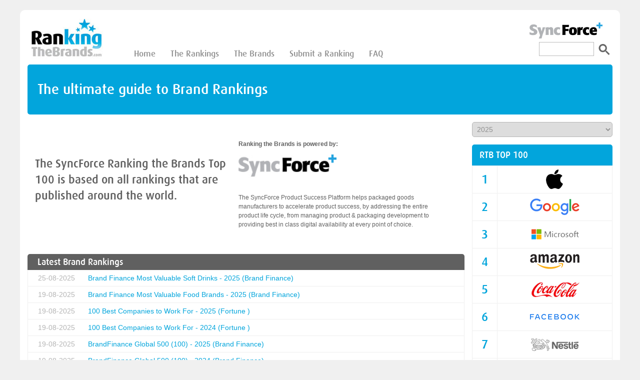

--- FILE ---
content_type: text/html; charset=utf-8
request_url: https://rankingthebrands.com/?catFilter=20&nameFilter=H
body_size: 7895
content:

<!DOCTYPE html PUBLIC "-//W3C//DTD XHTML 1.0 Transitional//EN" "http://www.w3.org/TR/xhtml1/DTD/xhtml1-transitional.dtd">
<html xmlns="http://www.w3.org/1999/xhtml" xml:lang="en" lang="en">
<head>
    <script type="text/javascript" src="https://apis.google.com/js/plusone.js"></script>
    <meta http-equiv="Content-Type" content="text/html; charset=iso-8859-1" /><meta name="verify-v1" content="r1PlpGpnVBQToueVZ/NaZ8aPbqN1OvWd8Sgvr/9Mbtw=" /><meta id="ctl00_fbImage" property="og:image" content="http://rankingthebrands.com/images/logo.jpg" /><link rel="STYLESHEET" type="text/css" href="styles.css" /><meta name="viewport" content="width=device-width, initial-scale=1" />
    <script src='https://www.google.com/recaptcha/api.js'></script>
    <!-- Google tag (gtag.js) -->
    <script async src="https://www.googletagmanager.com/gtag/js?id=G-2RB20D1HSZ"></script>
    <script>
        window.dataLayer = window.dataLayer || [];
        function gtag() { dataLayer.push(arguments); }
        gtag('js', new Date());

        gtag('config', 'G-2RB20D1HSZ');
    </script>
    <!-- Google ads -->
    <script async src="https://pagead2.googlesyndication.com/pagead/js/adsbygoogle.js?client=ca-pub-8566729488393126" crossorigin="anonymous"></script>
    <!-- End Google ads -->
<meta name="keywords" content="Ranking The Brands, Brand Rankings, top 100" /><meta name="description" content="Rankingthebrands.com, where Brands Become stars! Find out the position of your brand or the competition in brand rankings from around the world. Please submit your brand ranking if we don&#39;t have it yet!" /><link href="/WebResource.axd?d=40y-7AjO_s2To1SKDJlXSB67dEytuhdHNCzlQHvvHXYQJwvWXnxyk-gmZrNt21vtshLntYttWUYh0jpRyooAaEfI-K50iduLUYob1QYnX6S7rBbOhGWr_4MXwXjg7_8BwHaQW4yaKhjyZ6s-pSD0Pg2&amp;t=638243432894663440" type="text/css" rel="stylesheet" class="Telerik_stylesheet" /><link href="/WebResource.axd?d=Z1KF-GIKsbrWq7jlAHAuzMsPEZxyCUTtF93Zwll3yEDwWgqqthhZdI8Zfd5XDXBeOdAR3qaf_Lh1YtBkrW14MVxBAxCGkWvJTBXxgzfs58x4TnlPau--18Y0oUBYUZHNg2JyeFo7oWQdoKbVpa746tYAWTEF15uN3JFOY-PQirY1&amp;t=638243432894663440" type="text/css" rel="stylesheet" class="Telerik_stylesheet" /><title>
	Rankingthebrands.com - The ultimate guide to brand rankings
</title></head>
<body>
    <form name="aspnetForm" method="post" action="./?catFilter=20&amp;nameFilter=H" id="aspnetForm">
<div>
<input type="hidden" name="ctl00_RadScriptManager1_TSM" id="ctl00_RadScriptManager1_TSM" value="" />
<input type="hidden" name="__EVENTTARGET" id="__EVENTTARGET" value="" />
<input type="hidden" name="__EVENTARGUMENT" id="__EVENTARGUMENT" value="" />
<input type="hidden" name="__LASTFOCUS" id="__LASTFOCUS" value="" />
<input type="hidden" name="__VIEWSTATE" id="__VIEWSTATE" value="/[base64]/bW9yZT0xMCcgY2xhc3M9J2Z1bGxMaXN0QnV0dG9uJz5Nb3JlIHJhbmtpbmdzLi4uPC9hPmQCBw9kFhACAQ8PFgIfAAVTPGEgaHJlZj0nVGhlLUJyYW5kLVJhbmtpbmdzLmFzcHg/[base64]/bmF2PWNhdGVnb3J5JmNhdEZpbHRlcj0xJz5CcmFuZCBWYWx1ZSZuYnNwICg3NSk8L2E+ZGQCCw8PFgIfAAVfPGEgaHJlZj0nVGhlLUJyYW5kLVJhbmtpbmdzLmFzcHg/[base64]/[base64]" />
</div>

<script type="text/javascript">
//<![CDATA[
var theForm = document.forms['aspnetForm'];
if (!theForm) {
    theForm = document.aspnetForm;
}
function __doPostBack(eventTarget, eventArgument) {
    if (!theForm.onsubmit || (theForm.onsubmit() != false)) {
        theForm.__EVENTTARGET.value = eventTarget;
        theForm.__EVENTARGUMENT.value = eventArgument;
        theForm.submit();
    }
}
//]]>
</script>


<script src="/WebResource.axd?d=KYLUTw6qTXo0wePxV5lpuh2gn0hImQw5YkWpL6s9tdUprbiPXm1mQXFGxg_ILOpOIan4LCx9_037XgQiCEoNyTDQ8Q1XdjlesOICKOUmN_c1&amp;t=638901613900000000" type="text/javascript"></script>


<script src="/Telerik.Web.UI.WebResource.axd?_TSM_HiddenField_=ctl00_RadScriptManager1_TSM&amp;compress=1&amp;_TSM_CombinedScripts_=%3b%3bSystem.Web.Extensions%2c+Version%3d4.0.0.0%2c+Culture%3dneutral%2c+PublicKeyToken%3d31bf3856ad364e35%3aen-US%3aa8328cc8-0a99-4e41-8fe3-b58afac64e45%3aea597d4b%3ab25378d2%3bTelerik.Web.UI%2c+Version%3d2012.1.313.35%2c+Culture%3dneutral%2c+PublicKeyToken%3d121fae78165ba3d4%3aen-US%3a568b4f39-6dc9-44fa-92a7-c065bd286df5%3a16e4e7cd%3af7645509%3a24ee1bba%3a2003d0b8%3af46195d3%3a1e771326%3aaa288e2d%3aed16cbdc" type="text/javascript"></script>
<div>

	<input type="hidden" name="__VIEWSTATEGENERATOR" id="__VIEWSTATEGENERATOR" value="CA0B0334" />
	<input type="hidden" name="__EVENTVALIDATION" id="__EVENTVALIDATION" value="/wEdABXyzaSUmrlN40VhuGqd/5j9b+OGcodTodfS2ugP2i1QfEG/977QXVxvAkOi50z3lAqbV7eYmUvnBtsRDock94DVObKh2qhjpuc9hf829pd++Mjr5uSLTtz2EgiL6nbk3t/B3E07KqGoX05Pj0Pn+mvj+rQ9tanlzLRm0BH/PYRa0V1kgP1pGeLo8zTmy5mBIa1e2kDc6z/AYmLIQenAq5vHhHIqBpa3iCe8/dBgL4apovC73/W5Z81u04qneJSNOxnTQqQHI48ATfzKTnAWfD50Bgc9MyMAe0ylpctrYQquHDNvk6z0oX+YJznEow/fZG9gCU85DFqlogQOEaVdZwl5W1DtvDhL8QTNx6gJ7Vp1IwQougYT6wljoix6F48wQdTRP3iNcqpaii6wlQydWnLKtPZSt/29BUib6hkuLQVmwpIc79myMcYvdfFZObmC0u0J/yNXVAnhBeajsizHM10hUkdk/Kp82JAJJExHErpfkw==" />
</div>
    <script type="text/javascript">
//<![CDATA[
Sys.WebForms.PageRequestManager._initialize('ctl00$RadScriptManager1', 'aspnetForm', ['tctl00$RadAjaxManagerSearchSU',''], [], [], 90, 'ctl00');
//]]>
</script>

    <div class="main">
            <!-- Header logo -->
            <a href="Default.aspx" class="logo"><img src="images/logo.jpg"  alt="Brand Ranking Logo" /></a>
            <!-- Menu -->
            <nav class="menu">
                    <input type="checkbox" id="menu">
                    <label for="menu" class="collapseMenu">
                        <svg aria-hidden="true" focusable="false" data-prefix="fas" data-icon="bars" role="img" xmlns="http://www.w3.org/2000/svg" viewBox="0 0 448 512" class="svg-inline--fa fa-bars fa-w-14 fa-2x"><path fill="currentColor" d="M16 132h416c8.837 0 16-7.163 16-16V76c0-8.837-7.163-16-16-16H16C7.163 60 0 67.163 0 76v40c0 8.837 7.163 16 16 16zm0 160h416c8.837 0 16-7.163 16-16v-40c0-8.837-7.163-16-16-16H16c-8.837 0-16 7.163-16 16v40c0 8.837 7.163 16 16 16zm0 160h416c8.837 0 16-7.163 16-16v-40c0-8.837-7.163-16-16-16H16c-8.837 0-16 7.163-16 16v40c0 8.837 7.163 16 16 16z" class=""></path></svg>
                    </label>
                    <ul class="menu-content">
                        <li><a href="Default.aspx">Home</a></li>
                        <li><a href="The-Brand-Rankings.aspx">The Rankings</a></li>
                        <li><a href="The-Brands-and-their-Rankings.aspx">The Brands</a></li>
                        <li><a href="Submit-a--Brand-Ranking.aspx">Submit a Ranking</a></li>
                        <li><a href="FAQ.aspx">FAQ </a></li>
                    </ul> 
            </nav>
            <!-- Search -->
            <div class="search">
                <div class ="aboveSearch"><a href="http://www.syncforce.com" target="_blank" alt="Ranking The Brands is powered by SyncForce"><img src="images/SFHEADERLOGO.png" /></a></div> 
               <div id="ctl00_CBXSearch" class="RadComboBox RadComboBox_Default" style="width:160px;white-space:normal;display:none;">
	<table summary="combobox" style="border-width:0;border-collapse:collapse;width:100%">
		<tr>
			<td style="width:100%;" class="rcbInputCell rcbInputCellLeft"><input name="ctl00$CBXSearch" type="text" class="rcbInput" id="ctl00_CBXSearch_Input" value="Search Brand" /></td>
			<td class="rcbArrowCell rcbArrowCellRight"><a id="ctl00_CBXSearch_Arrow" style="overflow: hidden;display: block;position: relative;outline: none;">select</a></td>
		</tr>
	</table>
	<!-- 2012.1.313.35 --><div class="rcbSlide" style="z-index:6000;"><div id="ctl00_CBXSearch_DropDown" class="RadComboBoxDropDown RadComboBoxDropDown_Default " style="display:none;"><div class="rcbScroll rcbWidth" style="height:200px;width:100%;"></div></div></div><input id="ctl00_CBXSearch_ClientState" name="ctl00_CBXSearch_ClientState" type="hidden" />
</div>
               
                <script>
                    (function () {
                        var cx = '003189442691094288960:4verizrtc8w';
                        var gcse = document.createElement('script');
                        gcse.type = 'text/javascript';
                        gcse.async = true;
                        gcse.src = (document.location.protocol == 'https:' ? 'https:' : 'http:') +
                            '//www.google.com/cse/cse.js?cx=' + cx;
                        var s = document.getElementsByTagName('script')[0];
                        s.parentNode.insertBefore(gcse, s);
                    })();
                </script>
                <gcse:search linktarget="_parent" class="googleSearchContainer"></gcse:search>
            </div>
    
        
    <title id="ctl00_mainContent_Title1"> </title>
	<!-- Banner -->
	<div class="banner"><h1>The ultimate guide to Brand Rankings</h1></div>
	<!-- Left -->
	<div class="left">
		<div class="row" style="margin:30px 0 50px;">
            <div class="col col-6 createdby">
				<h1>The SyncForce Ranking the Brands Top 100 is based on all rankings that are published around the world.</h1>
            </div>
            <div class="col col-6 createdbyRight">
				<div class="title">Ranking the Brands is powered by:</div>
				<a href="http://www.syncforce.com" target="_blank" class="sflogo"><img src="images/syncforce_logo.jpg" alt="SyncForce Logo" title="SyncForce Total Brand Management platfom"/></a>
				<div class="slogan" >
					The SyncForce Product Success Platform helps packaged goods manufacturers to accelerate product success, by addressing the entire product life cycle, from managing product & packaging development to providing best in class digital availability at every point of choice.
				</div>
            </div>
        </div>

		<!-- Latest Brand Rankings -->
        <div class="moduleContainer" style="margin-bottom:20px;">
			<!-- Title -->
			<h2 class="latestadditions-title">Latest Brand Rankings</h2>
			<!-- List -->			
			<div class="rankingList">
				<div id="ctl00_mainContent_newAddPanel">
	<a href='The-Brand-Rankings.aspx?rankingID=422&year=1486' class='rankingLine'><div class='date'>25-08-2025</div><div class='info'>Brand Finance Most Valuable Soft Drinks - 2025&nbsp(Brand Finance)</div></a><a href='The-Brand-Rankings.aspx?rankingID=421&year=1485' class='rankingLine'><div class='date'>19-08-2025</div><div class='info'>Brand Finance Most Valuable Food Brands - 2025&nbsp(Brand Finance)</div></a><a href='The-Brand-Rankings.aspx?rankingID=100&year=1484' class='rankingLine'><div class='date'>19-08-2025</div><div class='info'>100 Best Companies to Work For - 2025&nbsp(Fortune )</div></a><a href='The-Brand-Rankings.aspx?rankingID=100&year=1483' class='rankingLine'><div class='date'>19-08-2025</div><div class='info'>100 Best Companies to Work For - 2024&nbsp(Fortune )</div></a><a href='The-Brand-Rankings.aspx?rankingID=83&year=1482' class='rankingLine'><div class='date'>19-08-2025</div><div class='info'>BrandFinance Global 500 (100) - 2025&nbsp(Brand Finance)</div></a><a href='The-Brand-Rankings.aspx?rankingID=83&year=1481' class='rankingLine'><div class='date'>19-08-2025</div><div class='info'>BrandFinance Global 500 (100) - 2024&nbsp(Brand Finance)</div></a><a href='The-Brand-Rankings.aspx?rankingID=248&year=1480' class='rankingLine'><div class='date'>19-08-2025</div><div class='info'>Global RepTrak 100 - 2025&nbsp(Reputation Institute)</div></a><a href='The-Brand-Rankings.aspx?rankingID=334&year=1479' class='rankingLine'><div class='date'>18-08-2025</div><div class='info'>The World's Most Valuable Brands - 2025&nbsp(Forbes)</div></a><a href='The-Brand-Rankings.aspx?rankingID=6&year=1477' class='rankingLine'><div class='date'>18-08-2025</div><div class='info'>BrandZ Top 100 Most Valuable Global Brands - 2025&nbsp(Kantar)</div></a><a href='The-Brand-Rankings.aspx?rankingID=6&year=1476' class='rankingLine'><div class='date'>18-08-2025</div><div class='info'>BrandZ Top 100 Most Valuable Global Brands - 2024&nbsp(Kantar)</div></a>
</div>
			</div>
			<!-- Footer -->
			<div>
				<div class="newAddMore"><a href='default.aspx?more=10' class='fullListButton'>More rankings...</a></div>
			</div>
		</div>
		
		<!-- Categories -->
		<div class="moduleContainer">
			<!-- Title -->
			<h2 class="latestadditions-title">Brand Ranking categories</h2>
			<!-- List -->			
			<div id="ctl00_mainContent_rankCatPanel" class="brandranking-bg">
	
				<!-- Column left -->
				<div class="column">
					<span id="ctl00_mainContent_lb1"><a href='The-Brand-Rankings.aspx?nav=category&catFilter=5'>Advertising&nbsp (5)</a></span>
					<span id="ctl00_mainContent_lb2"><a href='The-Brand-Rankings.aspx?nav=category&catFilter=6'>Brand Performance&nbsp (77)</a></span>
					<span id="ctl00_mainContent_lb3"><a href='The-Brand-Rankings.aspx?nav=category&catFilter=10'>Brand Popularity&nbsp (69)</a></span>
					
				</div>
				<!-- Column middle -->
				<div class="column">
					<span id="ctl00_mainContent_lb4"><a href='The-Brand-Rankings.aspx?nav=category&catFilter=13'>Brand Sustainability&nbsp (17)</a></span>
					<span id="ctl00_mainContent_lb5"><a href='The-Brand-Rankings.aspx?nav=category&catFilter=1'>Brand Value&nbsp (75)</a></span>
					<span id="ctl00_mainContent_lb6"><a href='The-Brand-Rankings.aspx?nav=category&catFilter=12'>Customer Satisfaction&nbsp (35)</a></span>
				</div>
				<!-- Column right -->
				<div class="column">
					<span id="ctl00_mainContent_lb7"><a href='The-Brand-Rankings.aspx?nav=category&catFilter=7'>Human Resources&nbsp (19)</a></span>
					<span id="ctl00_mainContent_lb8"><a href='The-Brand-Rankings.aspx?nav=category&catFilter=4'>Social Media&nbsp (42)</a></span>
					<span id="ctl00_mainContent_lb9"></span>
					<span id="ctl00_mainContent_lb10"></span>
					<span id="ctl00_mainContent_lb11"></span>
					<a href="The-Brand-Rankings.aspx?nav=category">More...</a>

				</div>
			
</div>
		</div>
	</div>

	<!-- Right -->
	<div class="right">
		<!-- year select -->
		<select name="ctl00$mainContent$DDLRankYear" onchange="javascript:setTimeout(&#39;__doPostBack(\&#39;ctl00$mainContent$DDLRankYear\&#39;,\&#39;\&#39;)&#39;, 0)" id="ctl00_mainContent_DDLRankYear">
	<option selected="selected" value="2025">2025</option>
	<option value="2024">2024</option>
	<option value="2023">2023</option>
	<option value="2022">2022</option>
	<option value="2021">2021</option>
	<option value="2020">2020</option>
	<option value="2019">2019</option>
	<option value="2018">2018</option>
	<option value="2017">2017</option>
	<option value="2016">2016</option>
	<option value="2015">2015</option>
	<option value="2014">2014</option>
	<option value="2013">2013</option>
	<option value="2012">2012</option>
	<option value="2011">2011</option>
	<option value="2010">2010</option>
	<option value="2009">2009</option>
	<option value="2008">2008</option>
	<option value="2007">2007</option>

</select>
		<div style="height:15px;"></div>
        <!-- RTB top100 header -->          
		<span id="ctl00_mainContent_LBrtb100Button2"><a href='The-Brand-Rankings.aspx?rankingID=30&year=1478' class='top100header'><h4>RTB TOP 100</h4></a></span>
		<!-- RTB top100 list -->
		<div class="top100Container">
			<div id="ctl00_mainContent_top10Panel">
	<div class='row100'><div class='cell'><h4>1 </h4></div><div class='cell100'><a href='Brand-detail.aspx?brandID=8'><img src='logos/8_Medium.png?20260815040810' width='115' height='45' alt='Apple logo' title='Apple'/></a></div></div><div class='row100'><div class='cell'><h4>2 </h4></div><div class='cell100'><a href='Brand-detail.aspx?brandID=1'><img src='logos/1_Medium.png?20260815040810' width='115' height='45' alt='Google logo' title='Google'/></a></div></div><div class='row100'><div class='cell'><h4>3 </h4></div><div class='cell100'><a href='Brand-detail.aspx?brandID=4'><img src='logos/4_Medium.png?20260815040810' width='115' height='45' alt='Microsoft logo' title='Microsoft'/></a></div></div><div class='row100'><div class='cell'><h4>4 </h4></div><div class='cell100'><a href='Brand-detail.aspx?brandID=85'><img src='logos/85_Medium.png?20260815040810' width='115' height='45' alt='Amazon logo' title='Amazon'/></a></div></div><div class='row100'><div class='cell'><h4>5 </h4></div><div class='cell100'><a href='Brand-detail.aspx?brandID=5'><img src='logos/5_Medium.png?20260815040810' width='115' height='45' alt='Coca-Cola logo' title='Coca-Cola'/></a></div></div><div class='row100'><div class='cell'><h4>6 </h4></div><div class='cell100'><a href='Brand-detail.aspx?brandID=902'><img src='logos/902_Medium.png?20260815040810' width='115' height='45' alt='Facebook logo' title='Facebook'/></a></div></div><div class='row100'><div class='cell'><h4>7 </h4></div><div class='cell100'><a href='Brand-detail.aspx?brandID=156'><img src='logos/156_Medium.png?20260815040810' width='115' height='45' alt='Nestlé logo' title='Nestlé'/></a></div></div><div class='row100'><div class='cell'><h4>8 </h4></div><div class='cell100'><a href='Brand-detail.aspx?brandID=757'><img src='logos/757_Medium.png?20260815040810' width='115' height='45' alt='Nvidia logo' title='Nvidia'/></a></div></div><div class='row100'><div class='cell'><h4>9 </h4></div><div class='cell100'><a href='Brand-detail.aspx?brandID=17'><img src='logos/17_Medium.png?20260815040810' width='115' height='45' alt='Pepsi logo' title='Pepsi'/></a></div></div><div class='row100'><div class='cell'><h4>10 </h4></div><div class='cell100'><a href='Brand-detail.aspx?brandID=186'><img src='logos/186_Medium.png?20260815040810' width='115' height='45' alt='Lego logo' title='Lego'/></a></div></div>
</div>	
		</div>
		<!-- RTB top100 footer -->
		<span id="ctl00_mainContent_LBrtb100Button"><a href='The-Brand-Rankings.aspx?rankingID=30&year=1478' class='fullListButton'>Show full list</a></span>
		</asp:Panel>

		 <!-- Google adsense -->
		    <div class="Google_ads">
			    <h4>Advertisement</h4>
                <script async src="https://pagead2.googlesyndication.com/pagead/js/adsbygoogle.js?client=ca-pub-8566729488393126"
                     crossorigin="anonymous"></script>
                <!-- Right hand side bar -->
                <ins class="adsbygoogle"
                     style="display:block"
                     data-ad-client="ca-pub-8566729488393126"
                     data-ad-slot="3315705428"
                     data-ad-format="auto"
                     data-full-width-responsive="true"></ins>
                <script>
                     (adsbygoogle = window.adsbygoogle || []).push({});
                </script>
		    </div>
	</div>


       
    </div>
    <footer>
        <span><a href='http://www.syncforce.com' target='_blank' alt='Copyright SyncForce 2026'class='sf'>Copyright SyncForce 2026</a></span>
    </footer>
    <!--<script type="text/javascript">
        var gaJsHost = (("https:" == document.location.protocol) ? "https://ssl." : "http://www.");
        document.write(unescape("%3Cscript src='" + gaJsHost + "google-analytics.com/ga.js' type='text/javascript'%3E%3C/script%3E"));
            </script>-->

            <!--<script type="text/javascript">
        try {
        var pageTracker = _gat._getTracker("UA-512243-7");
        pageTracker._trackPageview();
                } catch (err) { }
    </script>-->

    
    <div id="ctl00_RadAjaxManagerSearchSU">
	<span id="ctl00_RadAjaxManagerSearch" style="display:none;"></span>
</div>
    

<script type="text/javascript">
//<![CDATA[

var callBackFrameUrl='/WebResource.axd?d=9ZmL4Tf_2xm8gnbeGBtrZusT7Yz3YeLq_M-qQyGltzgnERVhek3zpKgweDw97bVk_WPAsW74ROD4F5vPmoFf5tZt142EeIg70HeNHiuKNF81&t=638901613900000000';
WebForm_InitCallback();Sys.Application.add_init(function() {
    $create(Telerik.Web.UI.RadComboBox, {"_dropDownWidth":0,"_maxHeight":200,"_postBackReference":"__doPostBack(\u0027ctl00$CBXSearch\u0027,\u0027arguments\u0027)","_skin":"Default","_text":"Search Brand","_uniqueId":"ctl00$CBXSearch","_virtualScroll":true,"attributes":{},"clientStateFieldID":"ctl00_CBXSearch_ClientState","collapseAnimation":"{\"type\":0,\"duration\":450}","enableItemCaching":true,"enableLoadOnDemand":true,"expandAnimation":"{\"type\":0,\"duration\":450}","itemData":[],"localization":"{\"AllItemsCheckedString\":\"All items checked\",\"ItemsCheckedString\":\"items checked\",\"CheckAllString\":\"Check All\"}","markFirstMatch":true,"webServiceSettings":"{\"path\":\"ComboBoxWebService.asmx\",\"method\":\"GetBrands\"}"}, null, null, $get("ctl00_CBXSearch"));
});
Sys.Application.add_init(function() {
    $create(Telerik.Web.UI.RadAjaxManager, {"_updatePanels":"","ajaxSettings":[],"clientEvents":{OnRequestStart:"",OnResponseEnd:""},"defaultLoadingPanelID":"","enableAJAX":true,"enableHistory":false,"links":[],"styles":[],"uniqueID":"ctl00$RadAjaxManagerSearch","updatePanelsRenderMode":0}, null, null, $get("ctl00_RadAjaxManagerSearch"));
});
//]]>
</script>
</form>
	<!-- Piwik -->
    <script type="text/javascript">
        var _paq = _paq || [];
        _paq.push(['trackPageView']);
        _paq.push(['enableLinkTracking']);
        (function () {
            var u = (("https:" == document.location.protocol) ? "https" : "http") + "://st.syncforce.com/";
            _paq.push(['setTrackerUrl', u + 'piwik.php']);
            _paq.push(['setSiteId', 12]);
            var d = document, g = d.createElement('script'), s = d.getElementsByTagName('script')[0]; g.type = 'text/javascript';
            g.defer = true; g.async = true; g.src = u + 'piwik.js'; s.parentNode.insertBefore(g, s);
        })();
    </script>
    <noscript><p><img src="https://st.syncforce.com/piwik.php?idsite=12" style="border:0;" alt="" /></p></noscript>
    <!-- End Piwik Code -->

    
<script defer src="https://static.cloudflareinsights.com/beacon.min.js/vcd15cbe7772f49c399c6a5babf22c1241717689176015" integrity="sha512-ZpsOmlRQV6y907TI0dKBHq9Md29nnaEIPlkf84rnaERnq6zvWvPUqr2ft8M1aS28oN72PdrCzSjY4U6VaAw1EQ==" data-cf-beacon='{"version":"2024.11.0","token":"f805146ec8a049b1991864cfd78b91b4","r":1,"server_timing":{"name":{"cfCacheStatus":true,"cfEdge":true,"cfExtPri":true,"cfL4":true,"cfOrigin":true,"cfSpeedBrain":true},"location_startswith":null}}' crossorigin="anonymous"></script>
</body>
</html>


--- FILE ---
content_type: text/html; charset=utf-8
request_url: https://www.google.com/recaptcha/api2/aframe
body_size: -86
content:
<!DOCTYPE HTML><html><head><meta http-equiv="content-type" content="text/html; charset=UTF-8"></head><body><script nonce="ur3U6r9RmIIbPQa60COSVw">/** Anti-fraud and anti-abuse applications only. See google.com/recaptcha */ try{var clients={'sodar':'https://pagead2.googlesyndication.com/pagead/sodar?'};window.addEventListener("message",function(a){try{if(a.source===window.parent){var b=JSON.parse(a.data);var c=clients[b['id']];if(c){var d=document.createElement('img');d.src=c+b['params']+'&rc='+(localStorage.getItem("rc::a")?sessionStorage.getItem("rc::b"):"");window.document.body.appendChild(d);sessionStorage.setItem("rc::e",parseInt(sessionStorage.getItem("rc::e")||0)+1);localStorage.setItem("rc::h",'1768489693510');}}}catch(b){}});window.parent.postMessage("_grecaptcha_ready", "*");}catch(b){}</script></body></html>

--- FILE ---
content_type: text/css
request_url: https://rankingthebrands.com/styles.css
body_size: 10668
content:
@font-face {
    font-family: 'daxmedium';
    src: url('webfont/daxm77-webfont.eot');
    src: url('webfont/daxm77-webfont.eot?#iefix') format('embedded-opentype'),
         url('webfont/daxm77-webfont.woff') format('woff'),
         url('webfont/daxm77-webfont.ttf') format('truetype'),
         url('webfont/daxm77-webfont.svg#daxmedium') format('svg');
    font-weight: normal;
    font-style: normal;
}

:root {
	--rtb-blue: #02a5dc;
	--rtb-gray-lighter: #f4fbfd;
	--rtb-gray-light: #f0f0f0;
	--rtb-gray: #b5b5b5;
	--rtb-gray-dark: #919191;
	--rtb-gray-darker: #606060;
	--rtb-white: #ffffff;
	--rtb-default-font: Arial, verdana;
	--rtb-alert: #dc3545;
	--rtb-secondairy-font: 'daxmedium', Arial, verdana;
}

html {
	-webkit-box-sizing: border-box;
	-moz-box-sizing: border-box;
	box-sizing: border-box;
}

*, *:before, *:after {
	-webkit-box-sizing: inherit;
	-moz-box-sizing: inherit;
	box-sizing: inherit;
}

.error404 {
	display: block;
	grid-area: full;
	text-align: center;
}

.error404 center {}

.logoCell	{background-image:url('images/logo_bg.jpg'); background-repeat:no-repeat;}
.logoCell a {width:206px; height:107px; display:inline-block;}
.logoCell a img { margin-left:20px; margin-top:10px;}

body {
	margin: 0 auto;
	text-align: center;
	background-color: var(--rtb-gray-light);
	font-family: Arial, Helvetica, sans-serif;
	font-size: 14px;
	color: var(--rtb-gray-darker);
}


/* Google ads container */
.Google_ads {
	margin: 20px 0 0 0;
}

.Google_ads h4 {
	font-weight: normal;
	text-align: center;
	margin: 0;
	color: #a9a9a9;
}

img {
	border: none;
}

a {color: var(--rtb-blue);}
a:hover {color: var(--rtb-gray-darker);}

h1.pageTitle,
div.branddetails .brandHeader h1 {
	font-family: var(--rtb-secondairy-font);
	color: var(--rtb-blue);
	font-size: 27px;
	padding: 15px;
	margin: 0;
	line-height: 1rem;
	font-weight: normal;
	border-bottom: 1px solid var(--rtb-gray);
}

div.branddetails .brandHeader h1 {
	border:0;
}

/* top100 styling */
.top100header {
	display: block;
	background: var(--rtb-blue);
	padding: 10px 15px;
	border-radius: 5px 5px 0 0;
}

.top100header:hover {
	filter: brightness(90%);
}

.top100header h4 {
	color: var(--rtb-white);
	margin: 0;
	font-family: var(--rtb-secondairy-font);
	font-weight: normal;
	font-size: 18px;
}

.top100Container {
	overflow: hidden;
	border: 1px solid var(--rtb-gray-light);
	background-color: var(--rtb-white);
}

.top100Container .row100 {
	border-bottom:1px solid var(--rtb-gray-light);
	overflow:hidden;
	width:100%;
}

.top100Container h4 {
	display: block;
	font-weight: normal;
	color: var(--rtb-blue);
	font-size: 24px;
	line-height: 1em;
	margin: 0;
	border-right: 1px solid var(--rtb-gray-light);
	padding: 15px;
	width: 50px;
	text-align: center;
	font-family: var(--rtb-secondairy-font);
}

.gsc-control-cse,
.cse .gsc-control-cse, .gsc-control-cse {
	padding: 0 !important;
}

div.row table.gstl_50 {
    margin: 0 !important;
}

.gsc-input {
    width: 120px;
    display: inline-block;
    padding-right: 0 !important;
}

.gsc-input::placeholder {
    font-size:12px !important;
}
.gsc-search-button {
    display: inline-block;
    width: 34px !important;
    overflow: hidden;
    padding-left: 0;
}

.gsc-search-button .gsc-search-button.gsc-search-button-v2 {
    width: 30px !important;
    padding: 3px;
    display: block;
    cursor: pointer;
}

.gsc-search-button .gsc-search-button.gsc-search-button-v2 svg {
    width: 25px;
    height: 22px;
}

.gsib_a {
    padding:5px !important;
}

.gsc-input-box .gsc-input {
    text-indent: 0 !important;
    background: none !important;
    font-size: 12px !important;
    padding: 2px 0 0 0 !important;
}

td {
    padding-left: 10px;
    vertical-align: text-top;
}
	
.score{
	padding-left:0px;
	text-align:center;
}
a {
	text-decoration: none;
}

p {
	padding: 0;
	margin: 0;
}

.main {
	text-align: left;
	line-height: 1.4rem;
	background-color: var(--rtb-white);
	border-radius: 10px;
	margin: 20px auto;
	max-width: 95%;
	overflow: hidden;
	display: grid;
	padding: 15px;
	column-gap: 15px;
	grid-template-columns: 1fr;
	grid-template-rows: auto;
	grid-template-areas:
		"logo menu"
		"search search"
		"banner banner"
		"path path"
		"full full"
		"right right"
		"left left"
		"footer footer";
}

.main .logo {
	grid-area:logo;
}

.main .search {
	grid-area: search;
	text-align:center;
	margin:10px 0;
}

.brandLeft {
	grid-area:left;
}

.brandRight {
	grid-area: footer;
	margin-top:15px;
}

div.row {
	overflow: hidden;
}

div.row .col {
    float:left;
}

div.row .col-6 {
    width:100%;
}

div.row .col-6 a {
    display:inline;
    text-decoration:underline;
}

div.row .col-6 a:hover {
    color:var(--rtb-blue);
}

hr {
	height: 1px;
	border: 0px;
	background-color: var(--rtb-gray-light);
}

div.row .col-6 hr {
    height:1px;
    border:0px;
    background-color:#f1f1f1;
}
div.row .col-6 h3 {
	margin:20px 0px 0px 0px;
}

div.row .col-6 img {
	margin:0px 0px 0px 0px;
    max-width:100%; 
    height:auto;
    margin-bottom:12px;
    margin-top:4px;
}

div.row a {}

div.row table {
	margin: 10px;
	margin-right: 0px;
}

div.RTBRow {
	overflow:hidden;
}

div.brandRow {}
div.brandRow a {}

div.brandRow table {
	margin: 10px;
	margin-right: 0px;
}

div.row100 {
	clear: both;
		
}

div.row100 a {
	color: var(--rtb-blue);

}

div.cell100 {
	display: table-cell;
	width:100%;
	text-align:center;
	vertical-align:middle;
}

div.cell100 a {
    width:100%;
	display:block;
}

div.cell100 img {
	position : relative;
	top : 0;
	left : 0;
}

div.cell {
	display: table-cell;
}

div.cell img {
    position : relative;
    top : 0;
    left : 0;
}

.header {
	grid-area: header;
	display:flex;
	flex-direction:row;
	margin-bottom:15px;
}

.header > * {
	flex-grow:2;
}

.header .logo {
	margin-left:15px;
}

/* 
.header .logo,
.header .menu,
.header .search {
	display: block;
}
*/

/* css only menu collapse */
.menu {
	grid-area: menu;
	align-self: end;
	margin: 0 0 10px;
	text-align:right;
}

.menu label {
	font-weight: bold;
	cursor:pointer;
}
.menu label:hover {color:var(--rtb-blue);}
.menu input:checked + label {
	color: var(--rtb-blue);
}
.menu input#menu {display: none;}
.menu-content {display:none;}
input:checked ~ .menu-content {display: block;}
.collapseMenu svg {width: 20px;}

.menu-content {
	list-style:none;
}

.menu ul {
	list-style: none;
	padding: 0;
	margin:20px 0;
}

.menu ul li {
	padding: 0;
}

.menu ul li a {
	padding: 10px 15px;
	color: var(--rtb-gray-dark);
	text-decoration: none;
	font-family: var(--rtb-secondairy-font);
	font-size: 17px;
}

.menu ul li a:hover {
	color:var(--rtb-gray-darker);
}

.menu ul li a.active {
	color: var(--rtb-blue);
}

/* Header -> search */
.search {
	text-align: right;
}

div.brandsearch {
	float: left;
	background-image: url(images/brand-search_bg.gif);
	background-repeat: no-repeat;
	width: 187px;
	height: 107px;
	position: relative;

}
div.brandsearch select {
	position: absolute;
	top: 45px;
	width: 180px;
	border: 1px #cccccc solid;
	color: #999999;
	font-size: 10px;
}

/* search styling */

.search {
	margin:15px 0;
}

div.aboveSearch {
	display: inline-block;
	overflow: hidden;
	vertical-align: top;
}
div.aboveSearch a {display:block;}

#___gcse_0 {
	display:inline-block;
	vertical-align:top;
}

.banner {
	grid-area: banner;
	background-color: var(--rtb-blue);
	min-height: 100px;
	border-radius: 5px;
	padding: 20px;
	margin-bottom: 15px;
}

.moduleContainer {
	/* margin:20px; */
}

.banner h1 {
	color: var(--rtb-white);
	font-family: var(--rtb-secondairy-font);
	font-weight: normal;
}

.full {
	grid-area:full;
}

.left {
	grid-area: left;
}

.right {
	grid-area: right;
}

footer {
	color: var(--rtb-gray-darker);
	padding: 20px;
}

footer a {
	color: var(--rtb-gray-dark);
	text-decoration:underline;
}

footer a:hover {
	color: var(--rtb-gray-darker);
}

div .mainbg, div.brandsmainbg {
	grid-area:full;
}

div.createdby {}

div.createdby h1 {
	font-size:23px;
	font-weight:normal;
	line-height:32px;
	color:var(--rtb-gray-darker);
	font-family: var(--rtb-secondairy-font);
	margin-top:38px;
}

div.createdbyRight {}

div.createdbyRight .slogan	{font-size:12px; line-height:18px; margin-top:7px;}
div.createdbyRight .slogan a	{text-decoration:underline;}
div.createdbyRight .title {font-size:12px; line-height:14px; font-weight:bold; margin-bottom:10px; margin-top:7px;}
div.createdbyRight .sflogo img	{width:50%; height:auto;}

div.linkedin	{ overflow:hidden; padding:20px;}
div.linkedin h3	{ line-height:18px; margin:0px; margin-bottom:6px;}
div.linkedin .image	{ float:left; width:30%; text-align:right; padding-top:4px;}
.text	{line-height:18px; font-size:14px;}

div.createdby a {
	color: var(--rtb-gray-darker)666;
	text-decoration: underline;
	font-size: 10px;
	display: block;
}
.latestadditions-title {
	width: 100%;
	background-color: var(--rtb-gray-darker);
	color: var(--rtb-white);
	overflow: hidden;
	margin: 0;
	padding: 5px 20px;
	font-family: var(--rtb-secondairy-font);
	font-weight: normal;
	font-size: 18px;
	border-radius: 5px 5px 0 0;
}

.rankingList {
	width: 100%;
	border-left: 1px solid var(--rtb-gray-light);
	border-right: 1px solid var(--rtb-gray-light);
}


.rankingList .rankingLine {
	padding: 5px 20px;
	display: flex;
	flex-direction:column;
	border-bottom:1px solid var(--rtb-gray-light);
}

.rankingList .rankingLine:hover {
	background-color: var(--rtb-gray-lighter);
}

.rankingList .rankingLine .date {
	width: 100px;
	color: var(--rtb-gray);
}
.rankingList .rankingLine:hover .date {}

.rankingList .rankingLine .info {}
.rankingList .rankingLine:hover .info {
	color: #000;
}

.latestadditions-title {}

div .latestadditions-title div.rssIcon {
    float:left;
    margin-left:220px;
    margin-top:12px;
}

div.latestadditions-title div.twitterIcon {
    float:right;
    margin-top:15px;
    display:none;
}

div.latestadditions-title div.ratingText {
    float:right;
    margin-top:10px;
    margin-left:5px;
    margin-right:15px;    
}

div.latestadditions-bgy {
	clear: both;
	background-image: url(images/latest-additions_bg-y.gif);
	background-repeat: repeat-y;
	display: table;
	width: 739px;
}
div.latestadditions-bgx {
	clear: both;
	background-image: url(images/latest-additions_bg-x.gif);
	background-repeat: repeat-x;
	display: table;
	width: 737px;
	margin-left: 1px;
}
div.latestadditions-bgx p 
{
	float:left;
	margin-left: 18px;
	border-bottom: 1px var(--rtb-gray-darker)666 dotted;
	line-height: 30px;
	width: 710px;
}

div.latestadditions-bgx div.date {

	width: 80px;
	float:left;
	margin-left: 18px;
	font-weight:bold;
}

div.latestadditions-bgx div.info
{
	float:left;
    width: 540px;
    white-space: nowrap;
    overflow: hidden;
    text-overflow: ellipsis;
}

div.latestadditions-bgx  div.dots
{
	float:left;
	font-weight:bold;
    width: 12px;
}

div.latestadditions-bgx div.newAddMore {

text-align:center;
float:left;
width:710px;
}

div.brandranking-bg {
	display: flex;
	flex-direction: column;
	padding: 20px;
	border: 1px solid var(--rtb-gray-light);
	border-radius:0 0 10px 10px;
}

div.brandranking-bg .column {
	justify-self: stretch;
	flex-grow: 2;
	border-right:1px solid var(--rtb-gray-light);
	margin-right:20px;
}

div.brandranking-bg .column:last-child {
	border:0;
}

div.brandranking-bg .column span {
	display:block;
}

div.col {
	float: left;
}

div.col a {
	color: var(--rtb-blue);
	display: block;
}
div.col a span {
	color: black;
	font-size: 11px;
}

select {
	border: 1px var(--rtb-gray) solid;
	color: var(--rtb-gray-dark);
	font-size: 14px;
	width: 100%;
	padding: 5px;
	border-radius: 5px;
}

select option {
	padding: 5px;
}

div.top100bg {
	clear: both;
	background-image: url(images/top100-bg.gif);
	background-repeat: repeat-y;
	display: table;
	width: 182px;
}
div.subscribe {
	clear: both;
	background-image: url(images/subscribe-box-bg.jpg);
	background-repeat: no-repeat;
	width: 182px;
	height: 69px;
	position: relative;
}
div.subscribe input {
	border: 1px #cccccc solid;
	color: #999999;
	font-size: 10px;
	width: 126px;
	position: absolute;
	top: 38px;
	left: 11px;
}
div.subscribe input.go {
	position: absolute;
	top: 38px;
	left: 142px;
	background-image: url(images/go-btn.gif);
	background-repeat: no-repeat;
	width: 31px;
	height: 19px;
	border: none;
	cursor: pointer;
}

/* Breadcrumb styling */
div.path {
	grid-area: path;
	width: 100%;
	color: var(--rtb-gray);
	padding: 0 25px;
	margin-bottom:15px;
}

div.path a {
	color: var(--rtb-gray-dark);
	margin: 0;
	text-decoration: underline;
}

div.path a:hover {color: var(--rtb-gray-darker);}

div.path > span {}

div.path span > span {
	color: var(--rtb-blue);
	margin: 0;
}

div.branddetails {
	/*
	float: left;
	width: calc(100% - 235px );
	margin-left: 10px;
	margin-right: 14px;
	*/
	display: flex;
	flex-direction:column;
}

div.branddetails .branddetails-Left {
	width: 100%;
	margin-bottom:15px;
}

	div.branddetails .branddetails-Right {
		width: 100%;
	}

.brandContainer {
	padding: 10px;
	overflow: hidden;
	display: flex;
	justify-content: space-between;
	align-content: stretch;
}

.brandContainer .brandLogo {}
.brandContainer .brandName {}
div.branddetails .brandHeader{}

div.branddetails .brandHeader p 
{
	clear:both;
	float:left;
	line-height: normal;
	margin-left: 10px;
	padding-bottom: 10px;
}

div.brandtxt {
	float: left;
	font-size: 12px;
	margin-left: 10px;
	width: 120px;
	line-height: normal;
	padding-bottom: 21px;
}
div.brandtxt a{
	color: var(--rtb-blue);
	font-weight: bold;
}

div.brandtxt1 {
	font-size: 12px;
	margin-left: 110px;
	line-height: normal;
	padding-bottom: 21px;

}

.listingRow {
	overflow: hidden;
	border: 1px solid white;
}

.listingRow .brandRow {
	border: 0px solid red;
	overflow: hidden;
	display:flex;
}

div.brandInfoRow
{
	clear: both;
	line-height:normal;
	overflow:hidden;
	margin-bottom:3px;
}

div.brandInfoLabel
{
	float: left;
	margin-left: 10px;
	width: 120px;
}

div.brandInfoDevider 
{
	float: left;	
	width: 30px;
}

div.brandInfoText { float: left;}

div.brandInfoLabel a
{
    color: var(--rtb-blue);
    font-weight: bold;
}

div.brandInfoText a
{
    color: var(--rtb-blue);
	text-decoration:underline;
}

div.brandInfoText a:hover {
	color: var(--rtb-gray-dark);
}

div.brandInfo
{
	padding-bottom: 21px;
}

div.brandBlogBTN {
	float:left;
	margin-left: 10px;
	line-height: normal;
	
}
div.brandtxt1 a {
	color: var(--rtb-blue);
	font-weight: bold;
}

div.brandtxt2 {
	margin-left: 330px;
	width: 10px;
	line-height: normal;
	padding-bottom: 21px;
}

div.brand {
	float: left;
	margin-left: 30px;
	border: 1px #d7d7d7 solid;
	float: left;
	line-height: normal;
	padding-bottom: 21px;
	margin-bottom: 21px;
}

div.rankingtitle01,
div.rankingtitle02 {
	background-color: var(--rtb-gray-light);
	color: var(--rtb-gray-darker);
	font-weight: normal;
	padding: 5px 10px;
	width: calc(100% - 130px);
	float: left;
	font-size:13px;
}

div.rankingtitle02 {
	width: 65px;
}

div.rankingcell01,
div.rankingcell02,
div.rankingcell01a,
div.rankingcell02a,
div.rankingcell01aa,
div.rankingcell02aa {
	float: left;
	border-left: 1px var(--rtb-gray-light) solid;
	border-bottom: 1px var(--rtb-gray-light) solid;
	line-height: normal;
	padding: 10px;
	padding-top: 5px;
	width: calc(100% - 130px);
	color:var(--rtb-gray-darker);
}

div.rankingcell02,
div.rankingcell02a,
div.rankingcell02aa
 {
	width: 65px;
}
div.rankingcell01a,
div.rankingcell02a {
	padding: 0 10px;
	font-size: 10px;
}

div.rankingcell01aa,
div.rankingcell02aa {
	height:30px;
}

.rankingcell02:last-child {
	border-right: 1px var(--rtb-gray-light) solid;
}
div.formbg {
	clear: both;
	background-image: url(images/form-bg.jpg);
	background-repeat: no-repeat;
	width: 504px;
	height: 188px;
	margin-top: 40px;
	position: relative;
	color: #999999;
	font-size: 10px;
	line-height: normal;
}
div.formbg form {
	position: absolute;
	top: 22px;
	left: 18px;
}
div.formbg input,
div.formbg textarea {
	border: 1px #cccccc solid;
	font-size: 10px;
	width: 225px;
	margin-right: 6px;
	margin-bottom: 5px;
	float: left;
	color: #999999;
	padding-left: 5px;
}
div.formbg textarea {
	width: 463px;
	height: 72px;
	margin: 5px 0 10px 0;
	font-family: Arial, Helvetica, sans-serif;
	font-size: 10px;
}
div.formbg input.postbtn {
	background-color: var(--rtb-blue);
	color: white;
	font-size: 10px;
	text-align: left;
	border: none;
	height: 17px;
	width: 232px;
	cursor: pointer;
}


div.RTBYears {
	background-color: var(--rtb-gray-darker);
	color: white;
	text-align:left;
	width:100%;
	padding:10px;
	line-height: 1.3;
	padding-top:10px;
	font-size:16px;
	font-family:var(--rtb-secondairy-font);
}


div.RTBYears a
{
	text-decoration:underline;
	color:White;
	}


div.RTBRowCell {
	float: left;
	border-left: 1px var(--rtb-gray-light) solid;
	border-bottom: 1px var(--rtb-gray-light) solid;
	line-height: normal;
	padding: 10px;
	width: 50%;
}

.RTBRowCell:last-child {
	border-right: 1px solid var(--rtb-gray-light);
}

div.BrandChildRowCell, div.BrandChildBottomRowCell {
	border-left: 1px var(--rtb-gray-light) solid;
	border-right: 1px var(--rtb-gray-light) solid;
	line-height: normal;
	padding: 2px 10px;
	padding-top: 5px;
}

div.BrandChildBottomRowCell {
	border-bottom: 1px var(--rtb-gray-light) solid;
}

div.rtbalert {
	clear: both;
	background: var(--rtb-gray-light);
	border-radius: 5px;
	padding-bottom: 12px;
	margin-bottom: 12px;
	line-height: normal;
}

.alertBox {}
.alertBox .alertDanger {
	background: #f00;
	width: 100%;
	margin-top: 5px;
	padding: 5px;
}

.alertDanger {
	color: var(--rtb-white) !important;
    margin-top: 12px;
    margin-top: 12px;
    margin-bottom: 12px;
    text-align: center ;
}

div.rtbalert p {
	color: #70deff;
	font-size: 11px;
	font-weight: bold;
	padding: 15px 10px 5px 10px;
}
div.rtbalert Form {
	clear: both;
	padding: 0 10px;
	margin: 0;
	color: white;
	font-size: 10px;
}

div.rtbalertForm {
	padding: 0 10px;
	margin: 0;
	color: var(--rtb-gray);
	font-size: 10px;
	font-size:12px;
}

div.rtbalert input,
div.rtbalert select {
	width: 189px;
	border: 1px #646464 solid;
	font-size: 10px;
	color: #999999;
	margin: 5px 0;
}

div.rtbalert input {
	width: 185px;
	margin-bottom: 12px;
}

div.rtbalert input.alertbtn {
	background-color: var(--rtb-blue);
	color: white;
	font-size: 14px;
	text-align: center;
	border: 0;
	border-radius:5px;
	cursor: pointer;
	 width: 98%; 
	 padding:2%;
	padding-top: 3%;
	padding-bottom: 3%;
	margin-top: 12px;
	outline:0;
}

.rtbAlertInput input.riTextBox {
	width:100%;
	border-radius:5px;
	border: 0px;
	padding:5px !important;
}

/*Brand Detail*/
.formText
{
	font-size: 20px;
	color: var(--rtb-blue);
	padding-top: 12px;
	padding-bottom: 12px;
	font-weight: normal;
	font-family:var(--rtb-secondairy-font);
}

div.favbrandbg {
	clear: both;
	background-image: url(images/fav-brand-col-bg.gif);
	background-repeat: repeat-y;
	display: table;
	width: 211px;
	font-size: 11px;
	line-height: 16px;
}

div.favbrandfirst,
div.favbrandrest {
	width: 209px;
	margin-left: 1px;
	background-image: url(images/fav-brand-first-bg-x.gif);
	background-repeat: repeat-x;
	display: table;
}

div.favbrandrest {
	background-image: url(images/fav-brand-rest-bg-x.gif);
}

div.favbrandfirst p,
div.favbrandrest p {
	padding: 10px 12px;
}

div.otherbrandscolbg {
	border:1px solid red;
}

div.otherbrandscolbg div.cell {
	text-align: center;
}

div.faqList {}

div.faqRow {
	border-bottom: 1px var(--rtb-gray-light) solid;
	font-weight:normal;
	margin:20px;
	padding-bottom:20px;
}

div.faqRow h2 {
	font-family:var(--rtb-secondairy-font);
	margin:0;
	color:var(--rtb-gray-darker);
	font-weight:normal;
}


.rankingButton {}
.rankingButton span img {
	width: 12px;
	margin-top: 6px;
	margin-right: 5px;
	transition: all 0.25s ease-in;
}

.rankingButton:hover span img {
	margin-right: 0;
	transition:all 0.25s ease-in;
}

/* Brand left */
div .brandsleft {
	float: left;
	width: 100%;
	min-width: 200px;
	margin-right: 15px;
	margin-bottom:30px;
}


div.brandsleft h1 {
	font-size: 16px;
	font-weight: normal;
	font-family: var(--rtb-secondairy-font);
	color: var(--rtb-gray-darker);
	padding: 10px 15px;
	margin: 0;
	border-bottom: 1px var(--rtb-gray-light) solid;
	background-color: var(--rtb-gray-light);
}

div.brandsleft a {
	display: block;
	font-weight: bold;
	color: var(--rtb-gray-darker);
	line-height: 30px;
	padding-left: 15px;
}

div.brandsleft a:hover {
	color: var(--rtb-blue);
}

div.brandsleft p {
	font-weight: bold;
	color: var(--rtb-blue);
	padding-left: 15px;
}

div.brandsleft div.by {
	width: 100%;
	display:block;
	overflow:hidden;
	border-bottom:1px solid var(--rtb-gray-light);
}

div.brandsleft div.by a {
	float: left;
	padding-left: 0;
	font-family: var(--rtb-secondairy-font);
	font-weight: normal;
	border: 1px solid var(--rtb-gray-light);
	border-bottom: 0;
}

div.brandsleft div.by a span div {
	padding:3px 15px;
}

div.brandsleft div.by a:hover span div {
	background-color:var(--rtb-gray-lighter);
}

div.brandsleft div.by a span div.active {
	background-color: var(--rtb-blue);
	color: var(--rtb-white);
	border: 1px solid var(--rtb-blue);
	border-bottom:0;
}

div.brandsleft form {
	padding: 0;
	margin-left: 13px;
	height: 322px;
	margin-right: 0;
	margin-top: 0;
	margin-bottom: 0;
}

div.brandsleft label {
	width: 229px;
	float: left;
	margin-right: 15px;
}

div.brandsleft input,
div.brandsleft textarea {
	display: block;
	width: 229px;
	font-size: 11px;
}

div.brandsleft textarea {
	width: 473px;
	height: 99px;
	font-family: Arial, Helvetica, sans-serif;
	font-size: 11px;
}

div.brandsleft label.w473 {
	width: 473px;
	clear: both;
}

div.brandsleft label.w473 input {
	width: 473px;
}

div.brandsleft input.submit {
	background-image: url(images/submit-btn.jpg);
	background-repeat: no-repeat;
	width: 77px;
	height: 27px;
	cursor: pointer;
	border: none;
	border: 0px solid var(--rtb-white);
    float: left;
}

div.brandsleft div.mailingLabel {
	height:20px;
	width:100px;
	float:left;
}

div.brandsleft div.mailingLabelDesc {
	height:120px;
	width:100px;
	float:left;
}
	
div.brandsleft div.mailingTextbox {
	height:20px;
	width:300px;
	float:left;
	margin-top:15px;
}

div.brandsleft div.mailingTextboxDesc {
	height:120px;
	width:300px;
	float:left;
}



div.brandsright {
	float: left;
	width: 100%;
}

div.brandsleft div.errorMSG {
text-align:center;
font-style:italic;
font-weight:bold;
}

div.abcbg,
div.abcbg2 {
	width: 100%;
	font-family: var(--rtb-secondairy-font);
	font-size: 16px;
	color: var(--rtb-gray-lighter);
	border-bottom:1px solid var(--rtb-gray);
}

div.abcbg2 {
	height: auto;
}

div.abcbg a {
	text-decoration: underline;
	color: var(--rtb-gray-darker);
	display: inline-block;
	padding: 5px 8px;
	margin: 0;
	line-height: 1rem;
	text-decoration: none;
}
div.abcbg a:hover {
	background-color:var(--rtb-gray-light);
}

div .abcbg a.active {
	background-color: var(--rtb-gray-dark);
	color: var(--rtb-white);
}

div.abcbrandsbg,
div.abcbrandsbg2 {
	width: 100%;
}

div.abcbrandsbg .list {
	position:relative;
}

div .abcbrandsbg a.listRankings,
div.abcbrandsbg .list a {
	color: var(--rtb-gray-dark);
	display: block;
	border-bottom: 1px solid var(--rtb-gray-light);
	padding: 8px 15px;
}

div.abcbrandsbg a.listRankings:hover,
div.abcbrandsbg .list a:hover {
	color: var(--rtb-gray-darker);
	background-color: var(--rtb-gray-lighter);
}


div.abcbrandsbg a.listRankings .rankingName,
div.abcbrandsbg .rankingName {
	color: var(--rtb-gray-darker);
	font-weight: bold;
	display: :block;
}

div.abcbrandsbg .listRankings:hover .rankingName,
div.abcbrandsbg a:hover .rankingName {
	color: var(--rtb-blue);
}

	div.abcbrandsbg .listRankings .rankingDescription,
	div.abcbrandsbg .rankingDescription {
		display:block;
	}

.brandLine {
	display: flex;
	border-bottom: 1px solid var(--rtb-gray-light);
	align-items: center;
}

.brandLine:hover {
	background-color:var(--rtb-gray-lighter);
}

div.abcbrandsbg a.list {
	padding: 5px 15px;
	flex-grow: 2;
}

span.icon01 {
	margin-left:10px;
}

span.icon02 {
	margin-left: 10px;
}


div.top100 {margin-bottom:15px;}
div.top100 a {background-color:var(--rtb-gray-darker); padding:10px 15px; font-family:var(--rtb-secondairy-font); color:var(--rtb-white); font-size:18px; font-weight:normal; border-radius:5px;}
div.top100 a:hover {background-color: var(--rtb-gray-dark);	color: var(--rtb-white); }

.fullListButton {
	background-color: var(--rtb-gray-light);
	color: var(--rtb-gray-darker);
	font-family: var(--rtb-secondairy-font);
	display: block;
	padding: 10px 15px ;
	border-radius: 0 0 10px 10px;
	font-weight:normal;
	font-size:14px;
	text-transform:uppercase;
}

.rankingName {
	margin-right: 20px;
}

.fullListButton:hover {
	filter: brightness(90%);
}

div.verygood-txt {
	float: left;
	width: 400px;
	margin-left: 8px;
	border-right: 1px #999999 solid;
	color: black;
	font-size: 18px;
	line-height: 20px;
	font-weight: bold;
	padding: 5px 0;
	margin-top: 5px;
}

div.verygood-txt h1 {
	float: left;
	width: 400px;
	border-right: 1px #999999 solid;
	color: black;
	font-size: 18px;
	line-height: 20px;
	font-weight: bold;
	padding: 5px 0;
	margin-top: 5px;
	padding: 0;
}

div.selectyear {
	float: left;
	font-size: 10px;
	text-align: center;
	margin-left: 5px;
	color: var(--rtb-gray-darker);
	margin-top: 5px;
}

div.selectyear select {
	width: 64px;
	border: 1px #cccccc solid;
	font-size: 10px;
	margin-top: 5px;
}

div.branddesc {
	float: left;
	color: var(--rtb-gray-darker);
	font-size: 11px;
	line-height: 14px;
	margin-left: 10px;
	position: relative;
	top: -3px;
	padding-bottom: 4px;
}

div.branddesc a {
	color: var(--rtb-blue);
	font-weight: bold;
}

div.brandDetailLeft {
	width: 100px;
	float:left;
}

div.brandDetailRight {

	float: left;
}

div.brandDetailRow{
	clear:both;
}

div.top100titles {
	width: 100%;
	display: flex;
	align-content: stretch;
	align-items: stretch;
	border-bottom: 2px solid var(--rtb-gray-darker);
	font-weight: bold;
	line-height: 1rem;
	padding-bottom: 7px;
}

.ContentHeader {margin-bottom:20px;}
.ContentHeader .byContainer {color:var(--rtb-gray); margin-top:3px;}
.ContentHeader .byContainer a {color: var(--rtb-gray-dark);}
.ContentHeader .byContainer a:hover {color:var(--rtb-blue);}

div.pos,
div.logo,
div.name,
span.weighted,
div.weighted,
div.lastyear,
div.sfBrand {
	align-self: center;
}


.top100titles span {}

div.pos {
	text-align: center;
	width: 5%;
}

div.logo {
	width:20%;
	text-align:center;
}

div.name {
	width: 30%;
}

div.weighted {
	width:20%;
}

div.lastyear {
	width: 10%;
	text-align: center;
}

div.sfBrand {
	width: 20%;
}

div.top100row {
	clear: both;
	border-bottom: 1px solid var(--rtb-gray-light);
	width: 100%;
	display: flex;
	align-items: stretch;
	justify-content: stretch;
	align-content:stretch;
	padding:10px 0;
}

div.top100row a {}
div.top100row div.pos {
	font-weight: bold;
	color: var(--rtb-blue);
}

div.top100row div.logo {}

div.top100row div.logo img {
    margin-left: auto;
    margin-right: auto;
	vertical-align:bottom;
}

div.top100row div.lastyear {}
div.top100row div.sfBrand img {}
div.top100row div.name {}
div.top100row div.weighted {}

div.pager {
	clear:both;
	border-top:1px solid var(--rtb-gray-light);
	display:block;
}

div.pager a {
	color: #727474;
	margin: 0 6px;
}

div.pager a:hover {
	text-decoration: underline;
}

div.alertContainer {
clear:both;
}

div.alertsRight {
float:left;
}

div.alertsLeft {
float:left;	
}

div.brandsleftSubmit div.g-recaptcha {
	margin-bottom: 15px;
	float: left;
}

div.brandsleftSubmit {
}

div.brandsleftSubmit h1 {
	font-size: 21px;
	font-weight: normal;
	color: black;
	padding: 0 0 0 13px;
	margin: 10px 0;
	border-bottom: 1px #bbbbbb solid;
	width: 493px;
}

div.brandsleftSubmit a {
	display: block;
	font-weight: bold;
	color: var(--rtb-gray-darker);
	line-height: 30px;
	border-bottom: 1px black dotted;
	padding-left: 13px;
}

div.brandsleftSubmit a:hover {
	color: var(--rtb-blue);
}

div.brandsleftSubmit p {
	display: block;
	font-weight: bold;
	color: var(--rtb-blue);
	line-height: 30px;
	border-bottom: 1px black dotted;
	padding-left: 13px;
}

div.brandsleftSubmit a:activeLink {
	color: purple;
}

div.brandsleftSubmit div.by {
	width: 493px;
	height: 30px;
	margin-bottom: 10px;
	display: table;
}

.byContentContainer > div {
	border-bottom:1px solid var(--rtb-gray-light);
	padding:8px 3px;
}

div.brandsleftSubmit div.by a {
	float: left;
	border: none;
	padding: 0;
	margin-right: 5px;
}

div.brandsleftSubmit form {
	padding: 0;
	margin-left: 13px;
	line-height: 43px;
	height: 322px;
	margin-right: 0;
	margin-top: 0;
	margin-bottom: 0;
}

div.brandsleft div.mailform {
	padding: 0;
	margin-left: 13px;
	line-height: 43px;
	height: 322px;
	margin-right: 0;
	margin-top: 0;
	margin-bottom: 0;
}

div.brandsleftSubmit div.mailform {
	width:90%;
	width:500px;
	margin:0 auto;
}

.mailform .formLine {}

.formLine.active .mailingTextbox input {
	border-color: var(--rtb-alert) !important;
}

.formLine.active .mailingLabel {
	color: var(--rtb-alert) !important;
}

.mailform .formLine input {
	border: 1px solid var(--rtb-gray);
	padding: 10px 10px;
	font-size: 14px;
	border-radius: 5px;
	outline: none;
}

.mailform .formLine input:focus {
	border: 1px solid var(--rtb-blue);
}

.mailform .errorMessage {
	color: #842029;
	background-color: #f8d7da;
	border-color: #f5c2c7;
	position: relative;
	padding: 10px 15px;
	margin-bottom: 1rem;
	border: 1px solid transparent;
	border-radius: 0.25rem;
}

.mailform .successMessage {
	color: #208436;
	background-color: #ddeddb;
	border-color: #ddeddb;
	position: relative;
	padding: 10px 15px;
	margin-bottom: 1rem;
	border: 1px solid transparent;
	border-radius: 0.25rem;
}

div .brandsleftSubmit label {
}

div.brandsleftSubmit input,
div.brandsleft textarea {
	display: block;
	width: 100%;
	font-size: 11px;
}

div.brandsleftSubmit textarea {
	width: 100%;
	min-height: 100px;
	resize: vertical;
	outline: none;
	border: 1px solid var(--rtb-gray);
	border-radius: 5px;
}
div.brandsleftSubmit textarea:focus {
	border:1px solid var(--rtb-blue);
}



div.brandsleftSubmit label.w473 {
	width: 473px;
	clear: both;
}

div.brandsleftSubmit label.w473 input {
	width: 473px;
}

div.brandsleftSubmit input.submit {
	width: 100%;
	cursor: pointer;
	border: 1px solid var(--rtb-blue);
	background-color: var(--rtb-blue);
	color:white;
}
div.brandsleftSubmit input.submit:hover {
	opacity:0.8;
}

.mailform div.mailingLabel {}
.mailform .formLine {
	overflow:hidden;

}
div.brandsleftSubmit div.mailingLabelDesc {}
div.brandsleftSubmit div.mailingTextbox {}
div.brandsleftSubmit div.mailingTextboxDesc {}
div.brandsrightSubmit {}
div.brandsleftSubmit div.errorMSG {}

div.tooltip {
float:left;
padding-top:12px;
font-size:10px;
}

div.tooltip span {
	display:none; 
	padding:2px 3px;
	margin-left:8px; 
	width:auto;
}

div.tooltip:hover span {
	display:inline; 
	position:inherit; 
	border:1px solid #cccccc; 
	background:var(--rtb-white);
	color:#6c6c6c;
	max-width:220px;
	margin-top:0px;
	margin-bottom:0px;
	line-height:normal;
}

.pathLeft {
	float:left;	
}

/*RankRating*/
.ratingContainer {
	border:1px solid #dfdfdf; 
    width:400px; 
    padding:10px;
	margin-left: 10px;
	float: left;
}

.ratingContainer h2 {
		font-size: 16px;
		font-family: Arial, sans-serif, Helvetica, "Gill Sans", "Gill Sans MT", "Myriad Pro", "DejaVu Sans Condensed";
		color: rgb( 102, 102, 102 );
		font-weight: bold;
		margin: 5px 0px 0px 0px;
		line-height:12px;
}
	
.ratingContainer .ratedBy {
	margin-bottom:10px;
}
		
.ratingContainer .ratingImage	{}
.ratingSummary h3 {margin-bottom:0px;}
.ratingContainer .ratingLink {}
.ratingLink a {font-size:12px;}
.ratingContainer .ratingLink a{color:var(--rtb-blue); text-decoration:underline;}
.ratingContainer .ratingLink a:hover{color:#000;}
.ratingContainer .about {
	margin-top:10px;
	padding-top:20px;
	border-top:1px solid #e9e9e9;	
	overflow:hidden;
	margin-bottom:10px;
}

.ratingContainer .about h3 {
	font-size: 16px;
	font-family: Arial, sans-serif, Helvetica, "Gill Sans", "Gill Sans MT", "Myriad Pro", "DejaVu Sans Condensed";
	color: rgb( 102, 102, 102 );
	font-weight: bold;
	margin: 0px 0px 15px 0px;
	line-height:12px;
}

.ratingContainer .about img { float:left; margin-right:20px;}
.ratingContainer .about .aboutText {
	float:left;
	width:270px;
	font-size: 11px;
	font-family: "Arial";
	color: rgb( 102, 102, 102 );
	line-height: 16px;
}
    
.ratingContainer .ratingSummary .summaryText {
	font-size: 11px;
	font-family: "Arial";
	color: rgb( 102, 102, 102 );
	line-height: 16px;
}

.brandsmainratingbg {
    background-color: var(--rtb-white);
	overflow: hidden;
    border-left:1px solid #dddddd;
	border-right:1px solid #dddddd;
}
	
.brandsmainratingbg .brandsright{
    margin-left:5px;
	background-image:url('images/rating-bg-img.jpg');
	background-repeat:repeat-y;
}

/*Labels*/
/* .ratingLabel { width:65px; overflow:hidden; clear:both; margin-bottom:5px;} */
.ratingLabel span {float:left; color:#b0b7bc; font-size:12px; font-family:Verdana, sans-serif,"Lucida Grande", "Lucida Sans Unicode", "Lucida Sans", "DejaVu Sans"}
.ratingLabel .icon {float:right; width:16px; height:16px; border-radius:2px; margin-top: 6px;margin-right: 20px;}
.ratingLabel .icon.green {background-color:#65a022;}
.ratingLabel .icon.yellow {background-color:#e6ba23;}
.ratingLabel .icon.orange {background-color:#da8d33;}
.ratingLabel .icon.red {background-color:#b63427;}
.ratingLabel .iconrated {background-image:url('images/rating_icon.png'); width:59px; height:22px; float:right; margin-top: 4px;margin-right: 20px;}

/*end rankrating*/
.row div.left{
	float: left;
	margin-left: 7px;
	width: 739px;
}

.row div.right{
	float: left;
	margin-left: 8px;
	width: 182px;
	padding-top: 15px;
}
.informationContainer {width:100%; color:var(--rtb-gray-darker); line-height:21px; padding:0 15px 18px; margin-bottom:10px; margin-top:0;}
.informationContainer * { box-sizing:border-box;}
.informationContainer .header {border-bottom:1px solid #e4e4e4; margin-bottom:18px; padding-bottom:10px;}
.informationContainer .header .byContainer {color:#bbbcbe; }
.informationContainer .header .byContainer a{}
.informationContainer .header .byContainer a:hover{}
.informationContainer .margin {margin-left:20px; margin-right:20px;}
.informationContainer h3 {color:var(--rtb-blue); font-size:27px; margin:0px; margin-top:8px; font-weight:normal; font-family:var(--rtb-secondairy-font); line-height:1.2em;}
.informationContainer h3 .pipe {color:var(--rtb-gray); font-weight:normal; margin-left:10px; margin-right:10px; font-weight:normal}
.informationContainer h3 .year {color: var(--rtb-gray-dark);}
.informationContainer .mainContainer { overflow:hidden;}
.informationContainer .mainContainer .left {width:60%; float: left; margin-left:0px;}
.informationContainer .mainContainer .left .description { margin-bottom:21px;}
.informationContainer .mainContainer .left .information {}
.informationContainer .information {}
.informationContainer .information .informationLine {}
.informationContainer .information .informationLine .label {float:left; width:120px; font-weight:bold;}
.informationContainer .information .informationLine .value {float:left; width:100px;}

.informationContainer .mainContainer .right {width:38%; float:right; margin-left:0px; padding-top:0px;}
.informationContainer .mainContainer .right select { border:1px solid #BFBFBF; background-color:var(--rtb-white);; padding:8px; width:100%; margin-bottom:12px; border-radius:3px;}
.informationContainer .mainContainer .right .thumb { box-shadow:0 0 5px rgba(0,0,0,0.2); width:99%; margin-bottom:12px; text-align:center; overflow:hidden;}
.informationContainer .mainContainer .right .thumb img { width:auto; padding:12px; max-width:100%; height:auto; max-height:300px;}
.informationContainer .mainContainer .right .button {display:block; padding:8px 8px 6px 8px; color:var(--rtb-white); border-radius:4px; vertical-align:top; background-color:var(--rtb-blue); text-align:center; text-decoration:none; border:0px; width:100%;}
.informationContainer .mainContainer .right .button span {display:inline-block;}
.informationContainer .mainContainer .right .button span img {padding-top:2px; margin-left:3px;}
.informationContainer .mainContainer .right .button:hover {background-color:#0094c6; cursor:pointer;}


/* On screens that are 600px or less */
@media screen and (min-width: 600px) {
	.main {
		max-width: 95%;
		grid-template-columns: repeat(12, 1fr);
		grid-template-rows: auto;
		grid-template-areas:
			"logo logo logo logo empty empty empty empty search search search search"
			"menu menu menu menu menu menu menu menu menu menu menu menu "
			"banner banner banner banner banner banner banner banner banner banner banner banner"
			"path path path path path path path path path path path path"
			"full full full full full full full full full full full full"
			"left left left left left left left left right right right right"
			"footer footer footer footer footer footer footer footer footer footer footer footer";
	}

	 
	/* Header -> menu*/
	.menu ul li {
		float: left;
	}

	.collapseMenu {
		display:none;
	}

	.menu-content {
		display:block;
	}

	.main .search {
		text-align: right;
	}

	.brandRight {
		grid-area: right;
		margin-top: 0px;
	}

	
}

/* On screens that are 992px or less */
@media screen and (min-width: 992px) {
	div.branddetails {
		flex-direction: row;
	}

		div.branddetails .branddetails-Left {
			width: calc(70% - 15px);
			margin-right: 15px;
		}

		div.branddetails .branddetails-Right {
			width: 30%;
		}

	div.brandsright {
		width: 70%;
	}
	div .brandsleft {
		width: calc(30% - 15px);
	}

	div.brandranking-bg {
		flex-direction: row;
	}

	.rankingList .rankingLine {
		flex-direction: row;
	}

	.main {
		max-width: 1200px;
		grid-template-columns: repeat(12, 1fr);
		grid-template-rows: auto;
		grid-template-areas:
			"logo logo menu menu menu menu menu menu menu search search search"
			"banner banner banner banner banner banner banner banner banner banner banner banner"
			"path path path path path path path path path path path path"
			"full full full full full full full full full full full full"
			"left left left left left left left left left right right right "
			"footer footer footer footer footer footer footer footer footer footer footer footer ";
	}

	div.row .col-6 {
		width: calc(50% - 30px);
		padding-left: 15px;
	}

	.branddetails {
	}

}